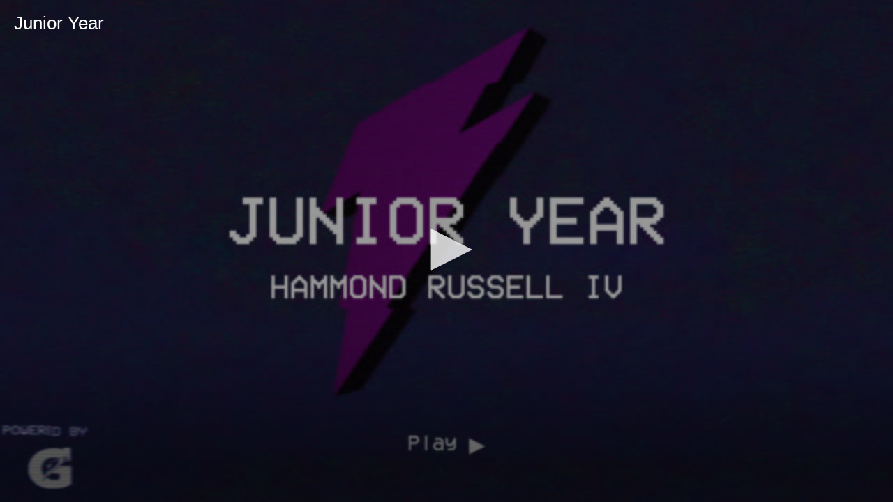

--- FILE ---
content_type: text/html; charset=utf-8
request_url: https://www.hudl.com/embed/video/3/9437164/5dd8ced8f56a0e0c7484ff99
body_size: 4785
content:








<!DOCTYPE html>
<!--[if lt IE 9]>    <html class="no-js lt-ie9 "> <![endif]-->
<!--[if IE 9]>       <html class="no-js ie9 "> <![endif]-->
<!--[if gte IE 9]><!-->
<html class="no-js ">
<!--<![endif]-->
  <head>


    <script nonce="neZeEIyS&#x2B;4qOCu&#x2B;h8ygd8383">window.__hudlEmbed={"hudl":{"userId":null,"backdoorUserId":null,"currentTeamId":null},"config":{"baseImageUri":"https://sc.hudl.com/images/","staticContentBaseUrl":"http://sc.hudl.com/","staticContentSecureBaseUrl":"https://sc.hudl.com/"},"resources":{},"data":{"communityContent":{"communityContentId":{"type":2,"relatedId":"5dd8ced8f56a0e0c7484ff99","secondaryRelatedId":"9437164"},"disableAds":false,"onImpressionTrackingPixels":null,"onPlayTrackingPixels":null,"onReactionTrackingPixels":null,"onShareTrackingPixels":null,"onVideoCompleteTrackingPixels":null,"onVideoFirstQuartileTrackingPixels":null,"onVideoMidpointQuartileTrackingPixels":null,"onVideoThirdQuartileTrackingPixels":null},"embeddablePlayer":{"jwPlayerConfig":{"enableAds":true,"licenseKey":"/gIG/kPuSEtv2xjMFZ6vtYsI7Wx1Ih73QvGi/w==","jwPlayerScript":"https://sc.hudl.com/js/highlights/build-output/lib/jwplayer/jwplayer.js","vastTags":{"video_AthleteFeaturePlayer":"https://pubads.g.doubleclick.net/gampad/ads?sz=640x480\u0026iu=/29795821/Video_AthleteFeaturePlayer\u0026ciu_szs\u0026impl=s\u0026gdfp_req=1\u0026env=vp\u0026output=xml_vast2\u0026unviewed_position_start=1\u0026url=[referrer_url]\u0026correlator=[timestamp]","video_EmbeddablePlayer":"https://pubads.g.doubleclick.net/gampad/ads?sz=640x480\u0026iu=/29795821/Video_EmbeddablePlayer\u0026ciu_szs\u0026impl=s\u0026gdfp_req=1\u0026env=vp\u0026output=xml_vast2\u0026unviewed_position_start=1\u0026url=[referrer_url]\u0026correlator=[timestamp]","video_EmbeddablePlayer_Mobile":"https://pubads.g.doubleclick.net/gampad/ads?sz=640x480\u0026iu=/29795821/Video_EmbeddablePlayer_Mobile\u0026impl=s\u0026gdfp_req=1\u0026env=vp\u0026output=vast\u0026unviewed_position_start=1\u0026url=[referrer_url]\u0026description_url=[description_url]\u0026correlator=[timestamp]","video_TimelineEmbeddablePlayer":"https://pubads.g.doubleclick.net/gampad/ads?sz=640x480\u0026iu=/29795821/Video_TeamTimeline_Desktop\u0026impl=s\u0026gdfp_req=1\u0026env=vp\u0026output=xml_vast2\u0026unviewed_position_start=1\u0026url=[referrer_url]\u0026correlator=[timestamp]","video_TimelineEmbeddablePlayer_Mobile":"https://pubads.g.doubleclick.net/gampad/ads?sz=640x480\u0026iu=/29795821/Video_TeamTimeline_Mobile\u0026impl=s\u0026gdfp_req=1\u0026env=vp\u0026output=xml_vast2\u0026unviewed_position_start=1\u0026url=[referrer_url]\u0026correlator=[timestamp]","team_VideoPageEmbed":"https://pubads.g.doubleclick.net/gampad/ads?sz=640x480\u0026iu=/29795821/Video_TeamVideoPage_Embed_Desktop\u0026impl=s\u0026gdfp_req=1\u0026env=vp\u0026output=xml_vast2\u0026unviewed_position_start=1\u0026url=[referrer_url]\u0026description_url=[description_url]\u0026correlator=[timestamp]","team_VideoPageEmbed_Mobile":"https://pubads.g.doubleclick.net/gampad/ads?sz=640x480\u0026iu=/29795821/Video_TeamVideoPage_Embed_Mobile\u0026impl=s\u0026gdfp_req=1\u0026env=vp\u0026output=xml_vast2\u0026unviewed_position_start=1\u0026url=[referrer_url]\u0026description_url=[description_url]\u0026correlator=[timestamp]","video_VideoPage":"https://pubads.g.doubleclick.net/gampad/ads?sz=640x480\u0026iu=/29795821/Video_VideoPage\u0026ciu_szs\u0026impl=s\u0026gdfp_req=1\u0026env=vp\u0026output=xml_vast2\u0026unviewed_position_start=1\u0026url=[referrer_url]\u0026correlator=[timestamp]","video_VideoPage_Mobile":"https://pubads.g.doubleclick.net/gampad/ads?sz=640x480\u0026iu=/29795821/Video_VideoPage_Mobile\u0026impl=s\u0026gdfp_req=1\u0026env=vp\u0026output=xml_vast2\u0026unviewed_position_start=1\u0026url=[referrer_url]\u0026description_url=[description_url]\u0026correlator=[timestamp]","sbNation_Video":"https://pubads.g.doubleclick.net/gampad/ads?sz=640x480\u0026iu=/29795821/SBNation_Video\u0026impl=s\u0026gdfp_req=1\u0026env=vp\u0026output=xml_vast2\u0026unviewed_position_start=1\u0026url=[referrer_url]\u0026description_url=[description_url]\u0026correlator=[timestamp]","cbsSports":"https://pubads.g.doubleclick.net/gampad/ads?sz=640x480\u0026iu=/29795821/CBS247SportsDESKTOP\u0026impl=s\u0026gdfp_req=1\u0026env=vp\u0026output=vast\u0026unviewed_position_start=1\u0026url=[referrer_url]\u0026description_url=[description_url]\u0026correlator=[timestamp]\u0026ad_rule=0\u0026nofb=1","cbsSports_Mobile":"https://pubads.g.doubleclick.net/gampad/ads?sz=640x480\u0026iu=/29795821/CBS247SportsMOBILE\u0026impl=s\u0026gdfp_req=1\u0026env=vp\u0026output=vast\u0026unviewed_position_start=1\u0026url=[referrer_url]\u0026description_url=[description_url]\u0026correlator=[timestamp]\u0026ad_rule=0\u0026nofb=1","usaToday":"https://pubads.g.doubleclick.net/gampad/ads?sz=640x480\u0026iu=/29795821/USATodayHighSchoolSportsUNIVERSAL\u0026impl=s\u0026gdfp_req=1\u0026env=vp\u0026output=vast\u0026unviewed_position_start=1\u0026url=[referrer_url]\u0026description_url=[description_url]\u0026correlator=[timestamp]","varsityViews":"https://pubads.g.doubleclick.net/gampad/ads?sz=640x480\u0026iu=/29795821/VarsityViewsUNIVERSAL\u0026impl=s\u0026gdfp_req=1\u0026env=vp\u0026output=vast\u0026unviewed_position_start=1\u0026url=[referrer_url]\u0026description_url=[description_url]\u0026correlator=[timestamp]","ketv":"https://pubads.g.doubleclick.net/gampad/ads?sz=640x480\u0026iu=/29795821/KETV_Embed\u0026impl=s\u0026gdfp_req=1\u0026env=vp\u0026output=vast\u0026unviewed_position_start=1\u0026url=[referrer_url]\u0026description_url=[description_url]\u0026correlator=[timestamp]","nasAthletics":"https://pubads.g.doubleclick.net/gampad/ads?sz=640x480\u0026iu=/29795821/Nat_Am_Sports_Redirect\u0026impl=s\u0026gdfp_req=1\u0026env=vp\u0026output=vast\u0026unviewed_position_start=1\u0026url=[referrer_url]\u0026description_url=[description_url]\u0026correlator=[timestamp]"},"autoPlay":false,"mute":false,"vastTag":"https://pubads.g.doubleclick.net/gampad/ads?sz=640x480\u0026iu=/29795821/Video_EmbeddablePlayer\u0026ciu_szs\u0026impl=s\u0026gdfp_req=1\u0026env=vp\u0026output=xml_vast2\u0026unviewed_position_start=1\u0026url=[referrer_url]\u0026correlator=[timestamp]","mobileVastTag":"https://pubads.g.doubleclick.net/gampad/ads?sz=640x480\u0026iu=/29795821/Video_EmbeddablePlayer_Mobile\u0026impl=s\u0026gdfp_req=1\u0026env=vp\u0026output=vast\u0026unviewed_position_start=1\u0026url=[referrer_url]\u0026description_url=[description_url]\u0026correlator=[timestamp]"},"video":{"renderedUri":"https://vj.hudl.com/p-highlights/User/9437164/5dd8ced8f56a0e0c7484ff99/584f1232_720.mp4?v=292E4B664F70D708","thumbnailUri":"https://vj.hudl.com/p-highlights/User/9437164/5dd8ced8f56a0e0c7484ff98/f463d81f_360.jpg?v=5D8184674F70D708","videos":{"mobile":"https://vj.hudl.com/p-highlights/User/9437164/5dd8ced8f56a0e0c7484ff99/584f1232_360.mp4?v=292E4B664F70D708","sd":"https://vj.hudl.com/p-highlights/User/9437164/5dd8ced8f56a0e0c7484ff99/584f1232_480.mp4?v=292E4B664F70D708","hd":"https://vj.hudl.com/p-highlights/User/9437164/5dd8ced8f56a0e0c7484ff99/584f1232_720.mp4?v=292E4B664F70D708"},"title":"Junior Year ","reason":null,"communityContentId":{"type":2,"relatedId":"5dd8ced8f56a0e0c7484ff99","secondaryRelatedId":"9437164"},"duration":"00:07:58.1350000","isPrivate":false,"ownerName":"Hammond Russell IV","ownerNamePosessive":"Hammond Russell IV\u0027s","ownerJersey":null,"ownerPosition":null,"videoPageUrl":"/video/3/9437164/5dd8ced8f56a0e0c7484ff99","shortenedVideoPageUrl":"http://www.hudl.com/v/2Md5Eu","embeddablePlayerUrl":"//www.hudl.com/embed/video/3/9437164/5dd8ced8f56a0e0c7484ff99","embedCode":"\u003ciframe src=\u0027//www.hudl.com/embed/video/3/9437164/5dd8ced8f56a0e0c7484ff99\u0027 width=\u0027640\u0027 height=\u0027360\u0027 frameborder=\u00270\u0027 allowfullscreen\u003e\u003c/iframe\u003e","twitterShareText":"Check out Junior Year  by Hammond Russell IV on @hudl","metadata":null},"isTimeline":false,"autoAdvance":true,"referrerUrl":null,"displayAdEnabled":false,"displayAdTag":"div-gpt-ad-1485315684985-0","displayAdTagBlockedReferrers":"247sports.com,hudl.com","displayAdData":{"isLogIn":false,"isRecruit":false,"isCoachAd":false,"isAthlete":false,"userGradYear":0,"userTopRole":"Unregistered","userGender":null,"userRegion":null,"userSport":null,"userPosition":null,"adContext":null,"nonPersonalizedAds":false,"contentGradYear":2021,"containerType":"","contentSeries":"CustomReel","contentSport":"Basketball","contentRegion":"OH","contentGender":"Male"}},"jwPlayer":{"enableAds":true,"licenseKey":"/gIG/kPuSEtv2xjMFZ6vtYsI7Wx1Ih73QvGi/w==","jwPlayerScript":"https://sc.hudl.com/js/highlights/build-output/lib/jwplayer/jwplayer.js","vastTags":{"video_AthleteFeaturePlayer":"https://pubads.g.doubleclick.net/gampad/ads?sz=640x480\u0026iu=/29795821/Video_AthleteFeaturePlayer\u0026ciu_szs\u0026impl=s\u0026gdfp_req=1\u0026env=vp\u0026output=xml_vast2\u0026unviewed_position_start=1\u0026url=[referrer_url]\u0026correlator=[timestamp]","video_EmbeddablePlayer":"https://pubads.g.doubleclick.net/gampad/ads?sz=640x480\u0026iu=/29795821/Video_EmbeddablePlayer\u0026ciu_szs\u0026impl=s\u0026gdfp_req=1\u0026env=vp\u0026output=xml_vast2\u0026unviewed_position_start=1\u0026url=[referrer_url]\u0026correlator=[timestamp]","video_EmbeddablePlayer_Mobile":"https://pubads.g.doubleclick.net/gampad/ads?sz=640x480\u0026iu=/29795821/Video_EmbeddablePlayer_Mobile\u0026impl=s\u0026gdfp_req=1\u0026env=vp\u0026output=vast\u0026unviewed_position_start=1\u0026url=[referrer_url]\u0026description_url=[description_url]\u0026correlator=[timestamp]","video_TimelineEmbeddablePlayer":"https://pubads.g.doubleclick.net/gampad/ads?sz=640x480\u0026iu=/29795821/Video_TeamTimeline_Desktop\u0026impl=s\u0026gdfp_req=1\u0026env=vp\u0026output=xml_vast2\u0026unviewed_position_start=1\u0026url=[referrer_url]\u0026correlator=[timestamp]","video_TimelineEmbeddablePlayer_Mobile":"https://pubads.g.doubleclick.net/gampad/ads?sz=640x480\u0026iu=/29795821/Video_TeamTimeline_Mobile\u0026impl=s\u0026gdfp_req=1\u0026env=vp\u0026output=xml_vast2\u0026unviewed_position_start=1\u0026url=[referrer_url]\u0026correlator=[timestamp]","team_VideoPageEmbed":"https://pubads.g.doubleclick.net/gampad/ads?sz=640x480\u0026iu=/29795821/Video_TeamVideoPage_Embed_Desktop\u0026impl=s\u0026gdfp_req=1\u0026env=vp\u0026output=xml_vast2\u0026unviewed_position_start=1\u0026url=[referrer_url]\u0026description_url=[description_url]\u0026correlator=[timestamp]","team_VideoPageEmbed_Mobile":"https://pubads.g.doubleclick.net/gampad/ads?sz=640x480\u0026iu=/29795821/Video_TeamVideoPage_Embed_Mobile\u0026impl=s\u0026gdfp_req=1\u0026env=vp\u0026output=xml_vast2\u0026unviewed_position_start=1\u0026url=[referrer_url]\u0026description_url=[description_url]\u0026correlator=[timestamp]","video_VideoPage":"https://pubads.g.doubleclick.net/gampad/ads?sz=640x480\u0026iu=/29795821/Video_VideoPage\u0026ciu_szs\u0026impl=s\u0026gdfp_req=1\u0026env=vp\u0026output=xml_vast2\u0026unviewed_position_start=1\u0026url=[referrer_url]\u0026correlator=[timestamp]","video_VideoPage_Mobile":"https://pubads.g.doubleclick.net/gampad/ads?sz=640x480\u0026iu=/29795821/Video_VideoPage_Mobile\u0026impl=s\u0026gdfp_req=1\u0026env=vp\u0026output=xml_vast2\u0026unviewed_position_start=1\u0026url=[referrer_url]\u0026description_url=[description_url]\u0026correlator=[timestamp]","sbNation_Video":"https://pubads.g.doubleclick.net/gampad/ads?sz=640x480\u0026iu=/29795821/SBNation_Video\u0026impl=s\u0026gdfp_req=1\u0026env=vp\u0026output=xml_vast2\u0026unviewed_position_start=1\u0026url=[referrer_url]\u0026description_url=[description_url]\u0026correlator=[timestamp]","cbsSports":"https://pubads.g.doubleclick.net/gampad/ads?sz=640x480\u0026iu=/29795821/CBS247SportsDESKTOP\u0026impl=s\u0026gdfp_req=1\u0026env=vp\u0026output=vast\u0026unviewed_position_start=1\u0026url=[referrer_url]\u0026description_url=[description_url]\u0026correlator=[timestamp]\u0026ad_rule=0\u0026nofb=1","cbsSports_Mobile":"https://pubads.g.doubleclick.net/gampad/ads?sz=640x480\u0026iu=/29795821/CBS247SportsMOBILE\u0026impl=s\u0026gdfp_req=1\u0026env=vp\u0026output=vast\u0026unviewed_position_start=1\u0026url=[referrer_url]\u0026description_url=[description_url]\u0026correlator=[timestamp]\u0026ad_rule=0\u0026nofb=1","usaToday":"https://pubads.g.doubleclick.net/gampad/ads?sz=640x480\u0026iu=/29795821/USATodayHighSchoolSportsUNIVERSAL\u0026impl=s\u0026gdfp_req=1\u0026env=vp\u0026output=vast\u0026unviewed_position_start=1\u0026url=[referrer_url]\u0026description_url=[description_url]\u0026correlator=[timestamp]","varsityViews":"https://pubads.g.doubleclick.net/gampad/ads?sz=640x480\u0026iu=/29795821/VarsityViewsUNIVERSAL\u0026impl=s\u0026gdfp_req=1\u0026env=vp\u0026output=vast\u0026unviewed_position_start=1\u0026url=[referrer_url]\u0026description_url=[description_url]\u0026correlator=[timestamp]","ketv":"https://pubads.g.doubleclick.net/gampad/ads?sz=640x480\u0026iu=/29795821/KETV_Embed\u0026impl=s\u0026gdfp_req=1\u0026env=vp\u0026output=vast\u0026unviewed_position_start=1\u0026url=[referrer_url]\u0026description_url=[description_url]\u0026correlator=[timestamp]","nasAthletics":"https://pubads.g.doubleclick.net/gampad/ads?sz=640x480\u0026iu=/29795821/Nat_Am_Sports_Redirect\u0026impl=s\u0026gdfp_req=1\u0026env=vp\u0026output=vast\u0026unviewed_position_start=1\u0026url=[referrer_url]\u0026description_url=[description_url]\u0026correlator=[timestamp]"},"autoPlay":false,"mute":false,"vastTag":"https://pubads.g.doubleclick.net/gampad/ads?sz=640x480\u0026iu=/29795821/Video_EmbeddablePlayer\u0026ciu_szs\u0026impl=s\u0026gdfp_req=1\u0026env=vp\u0026output=xml_vast2\u0026unviewed_position_start=1\u0026url=[referrer_url]\u0026correlator=[timestamp]","mobileVastTag":"https://pubads.g.doubleclick.net/gampad/ads?sz=640x480\u0026iu=/29795821/Video_EmbeddablePlayer_Mobile\u0026impl=s\u0026gdfp_req=1\u0026env=vp\u0026output=vast\u0026unviewed_position_start=1\u0026url=[referrer_url]\u0026description_url=[description_url]\u0026correlator=[timestamp]"},"highlightViewTracking":{"enableThresholdLogging":true,"shortThreshold":3,"longThreshold":10},"highlightPlaybackTracking":{"enableBufferLogging":true,"bufferThreshold":2},"advertisingData":{"hasLogIn":false,"reelLength":478,"isLogIn":false,"isRecruit":false,"isCoachAd":false,"isAthlete":false,"userGradYear":0,"userTopRole":"Unregistered","userGender":null,"userRegion":null,"userSport":null,"userPosition":null,"adContext":null,"nonPersonalizedAds":false,"contentGradYear":2021,"containerType":"","contentSeries":"CustomReel","contentSport":"Basketball","contentRegion":"OH","contentGender":"Male"},"isMobile":false,"isTimeline":false,"autoAdvance":true},"model":{},"services":{}};</script>

    
    

    
        <link rel="stylesheet" href="/Css/highlights/embeddable-player-v2.css?v=403aaab08f32cd01264359d5c568d3dd929e1ab5" type="text/css" nonce="/r8gUXggsJOonpMfClxiBq6e" />
    
    <base target="_parent"/> 





    <title>Highlights - Hudl</title>

    
    
    <link rel="canonical" href="/video/3/9437164/5dd8ced8f56a0e0c7484ff99" />

    <meta property="og:url"                 content="/video/3/9437164/5dd8ced8f56a0e0c7484ff99"/>
    <meta property="og:title"               content="Junior Year "/>
    <meta property="og:image"               content="https://vj.hudl.com/p-highlights/User/9437164/5dd8ced8f56a0e0c7484ff98/f463d81f_360.jpg?v=5D8184674F70D708"/>

    <meta property="og:video"               content="https://vj.hudl.com/p-highlights/User/9437164/5dd8ced8f56a0e0c7484ff99/584f1232_720.mp4?v=292E4B664F70D708"/>
    <meta property="og:video:secure_url"    content="https://vj.hudl.com/p-highlights/User/9437164/5dd8ced8f56a0e0c7484ff99/584f1232_720.mp4?v=292E4B664F70D708"/>
    <meta property="og:video:type"          content="video/mp4"/>
    <meta property="og:video:width"         content="640">
    <meta property="og:video:height"        content="360">

    <meta property="og:site_name"           content="Hudl Highlights"/>
    <meta property="og:description"         content="Watch Junior Year  on Hudl"/>

    <meta name="twitter:card"               content="player">
    <meta name="twitter:url"                content="/video/3/9437164/5dd8ced8f56a0e0c7484ff99">
    <meta name="twitter:title"              content="Junior Year ">
    <meta name="twitter:description"        content="Watch Junior Year  on Hudl"/>
    <meta name="twitter:image"              content="https://vj.hudl.com/p-highlights/User/9437164/5dd8ced8f56a0e0c7484ff98/f463d81f_360.jpg?v=5D8184674F70D708">
    <meta name="twitter:player"             content="//www.hudl.com/embed/video/3/9437164/5dd8ced8f56a0e0c7484ff99">
    <meta name="twitter:player:stream"      content="https://vj.hudl.com/p-highlights/User/9437164/5dd8ced8f56a0e0c7484ff99/584f1232_720.mp4?v=292E4B664F70D708">
    <meta name="twitter:player:width"       content="640">
    <meta name="twitter:player:height"      content="360">

    <meta name="description" content="Watch Junior Year  on Hudl" />
    <meta name="viewport" content="width=device-width, initial-scale=1.0, user-scalable=0, minimum-scale=1.0, maximum-scale=1.0">
    <meta name="apple-mobile-web-app-capable" content="yes">
    <meta name="apple-mobile-web-app-status-bar-style" content="black">


    <meta charset="utf-8">
    <meta name="viewport" content="width=device-width, initial-scale=1, user-scalable=no">
    <link rel="apple-touch-icon-precomposed" href="/images/public/touch-icon-iphone.png" />

    <!-- Are you an amazing app developer? Join us! http://www.hudl.com/jobs -->

    <meta name="msApplication-ID" content="Hudl.Hudl" />
    <meta name="msApplication-PackageFamilyName" content="Hudl.Hudl_a78m69n1qrgkm"/>

  </head>
  <body class="" ontouchstart="">
    
    <!-- ui plugins initialized -->



<noscript>
    <div class="embed-error-container">
  <div class="embed-error-message">
      <div class="alert">
          <h3 class="title">Sorry, you need JavaScript to watch this video</h3>
      </div>
      <div class="help">
          <a href="/video/3/9437164/5dd8ced8f56a0e0c7484ff99">
              <p>Watch on Hudl.com</p>
              <i class="icon-launch "><svg version="1.1" 
	 xmlns="http://www.w3.org/2000/svg" xmlns:xlink="http://www.w3.org/1999/xlink" x="0px" y="0px" viewBox="0 0 612 792"
	 xml:space="preserve">
<g>
	<path d="M413.6,615.5c0,10.7-9,19.7-19.8,19.7H86.5c-10.7,0-19.8-9-19.8-19.7V308.1c0-10.7,9.1-19.8,19.8-19.8h161.9l66.7-66.7
		H86.5C38.9,221.7,0,260.6,0,308.1v307.4C0,663.1,38.9,702,86.5,702h307.4c47.6,0,86.5-38.9,86.5-86.5V386.9l-66.7,66.7V615.5z"/>
	<polygon points="302.4,112.5 401,211.2 220.3,392 310,481.7 490.8,300.9 589.5,399.6 612,90 	"/>
</g>
</svg></i>
          </a>
      </div>
   </div>
</div>

</noscript>

<div class="player-container">
    <div id="player"></div>
</div>

    

    
        <span><script type="text/javascript" nonce="/r8gUXggsJOonpMfClxiBq6e">window.__hudlEmbed = window.__hudlEmbed || {}; window.__hudlEmbed.requireConfig = {"mainModules":[{"moduleName":"embeddable-player/main-v2","loadName":"build-output/embeddable-player/main-v2"}],"rawConfig":{"baseUrl":"/Js/highlights/"}};</script><script type="text/javascript" nonce="/r8gUXggsJOonpMfClxiBq6e" src="/bundles/highlights/hudlBaseModern.js?v=ad0450a41ead6dea11055b05d424e3427ce5a1fd"></script></span>

    


    <script type="text/javascript" data-script-id="PerformanceMonitoringEmbeddedScriptTag" nonce="neZeEIyS&#x2B;4qOCu&#x2B;h8ygd8383">window.__hudlPerformanceConfig = {"contentSelector":"","scriptIsAsync":false};
/*
* This file is inlined into all page headers when performance monitoring is enabled. It will be minified on prod,
* but should still be kept trimmed as best as possible.
*/
(function (window, document) {
    // These should exist on any supported browser. If not, then don't worry about tracking anything.
    if (!(document.querySelector && window.performance && performance.timing)) {
        return;
    }
    if (!window.__hudlPerformanceConfig) {
        console.error('Missing performance timing config.');
        return;
    }

    var timing = performance.timing;
    // Track full page loading time, including redirect to match Google Analytics behavior (https://support.google.com/analytics/answer/1205784?hl=en)
    var requestStartTime = timing.fetchStart - (timing.redirectEnd - timing.redirectStart);
    var config = window.__hudlPerformanceConfig;
    var contentElementSelector = config.contentSelector;
    var scriptIsAsync = config.scriptIsAsync;
    var onMetricsCollectedCallbacks = [];
    var contentElement = null;
    var scriptIsReady = false;
    var pageIsLoaded = false;
    var bodyIsRendered = false;
    var contentIsRendered = false;
    var metricsAreCollected = false;
    // Time until we log a warning if metrics have not been collected (to debug stalled pages)
    var loadFailedWarningDelay = 15 * 1000;
    // Check rendering at 60 fps
    var renderingCheckInterval = 1000 / 60;
    var metrics = {};

    // Event names - changing these affects analytics reporting
    var scriptReadyEvent = 'Time to JavaScript Ready';
    var bodyRenderedEvent = 'Time to First Render';
    var contentRenderedEvent = 'Time to Main Content Rendered';
    var domParsingEvent = 'DOM Parsing Time';
    var pageLoadedEvent = 'Page Load Time';

    function recordMetric (name, time) {
        metrics[name] = time;
    }

    function eventComplete (name) {
        var stopTime = +new Date();
        recordMetric(name, stopTime - requestStartTime);
    }

    function enqueueMetricsCollectedCallback (func) {
        onMetricsCollectedCallbacks.push(func);
    }

    var collectionTimeout = setTimeout(function () {
        if (!metricsAreCollected) {
            // Log warning that there is likely a configuration issue
            console.warn('Performance metrics have not been collected after ' + (loadFailedWarningDelay / 1000) + ' seconds. http://bit.ly/hudl-performance-monitoring-console-warning');
//            timeoutWarningLogged = true;
            // In the case that this was just an excessive delay, log so we know there isn't a configuration issue
            enqueueMetricsCollectedCallback(function () {
                console.log('Performance metrics have been successfully collected.');
            });
        }
    }, loadFailedWarningDelay);


    function tryCompleteMetrics () {
        if (pageIsLoaded && scriptIsReady && bodyIsRendered && contentIsRendered) {
            clearTimeout(collectionTimeout);
            metricsAreCollected = true;

            var func;
            while (typeof (func = onMetricsCollectedCallbacks.shift()) === 'function') {
                try {
                    func(metrics);
                } catch (e) {
                    console.error('Error executing callback:', e);
                }
            }
        }
    }

    function onScriptReady () {
        if (scriptIsReady) {
            console.warn('Script ready already invoked.');
        }
        eventComplete(scriptReadyEvent);
        scriptIsReady = true;
        tryCompleteMetrics();
    }

    function hasSize (elem) {
        return elem && elem.clientHeight && elem.clientWidth;
    }

    function checkRendering () {
        if (!bodyIsRendered) {
            if (hasSize(document.body)) {
                bodyIsRendered = true;
                eventComplete(bodyRenderedEvent);
            }
        }
        if (bodyIsRendered && !contentIsRendered) {
            if (!contentElementSelector) {
                contentIsRendered = true;
                eventComplete(contentRenderedEvent);
            } else {
                if (hasSize(contentElement || (contentElement = document.querySelector(contentElementSelector)))) {
                    contentIsRendered = true;
                    eventComplete(contentRenderedEvent);
                }
            }
        }
        if (!bodyIsRendered || !contentIsRendered) {
            setTimeout(checkRendering, renderingCheckInterval);
        }
        tryCompleteMetrics();
    }

    function onLoad () {
        pageIsLoaded = true;
        eventComplete(pageLoadedEvent);
        // Time spent processing the DOM
        recordMetric(domParsingEvent, timing.domInteractive - timing.domLoading);
        if (!scriptIsAsync) {
            onScriptReady();
        }
        tryCompleteMetrics();
    }


    var oldOnload = window.onload;
    window.onload = typeof oldOnload === 'function' ? function () {
        oldOnload();
        onLoad();
    } : onLoad;


    checkRendering();

    // Not storing on the Hudl object because it likely doesn't exist yet and we can't depend on it not getting overwritten if we create it.
    // Exporting this last so its presence indicates the feature was fully initialized and *should* be functioning properly.
    window._hudlPerformanceTiming = {
        onMetricsCollected: enqueueMetricsCollectedCallback,
        asyncScriptReady: function () {
            if (!scriptIsAsync) {
                console.warn('asyncScriptReady called but page is not configured for async JavaScript loading.');
            }
            onScriptReady();
        },
        _metrics: metrics
    };
}(window, document));
</script>
  </body>
</html>
